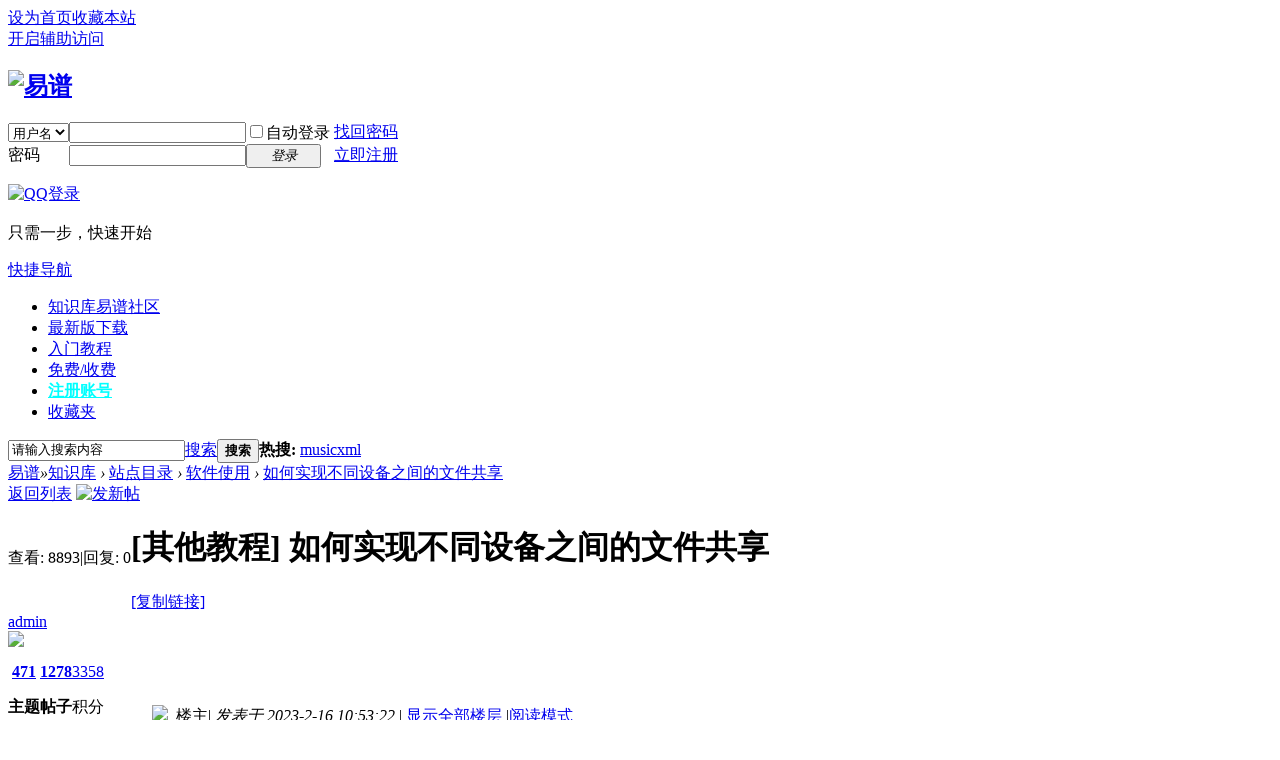

--- FILE ---
content_type: text/html; charset=utf-8
request_url: http://f.ziipoo.cn/thread-5584-1-1.html
body_size: 6950
content:
<!DOCTYPE html PUBLIC "-//W3C//DTD XHTML 1.0 Transitional//EN" "http://www.w3.org/TR/xhtml1/DTD/xhtml1-transitional.dtd">
<html xmlns="http://www.w3.org/1999/xhtml">
<head>
<meta http-equiv="Content-Type" content="text/html; charset=utf-8" />
<title>如何实现不同设备之间的文件共享 - 软件使用 -  易谱 -  Powered by Discuz!</title>
<link href="http://f.ziipoo.cn/thread-5584-1-1.html" rel="canonical" />
<meta name="keywords" content="如何实现不同设备之间的文件共享" />
<meta name="description" content="为保证用户文档版权及隐私权益，易谱文档是本地加密存储的，用户应该妥善保管好自己的文档。       如果想实现多设备文档共享，易谱提供了“云存储(文件--云存储) ... 如何实现不同设备之间的文件共享 ,易谱" />
<meta name="generator" content="Discuz! X3.4" />
<meta name="author" content="Discuz! Team and Comsenz UI Team" />
<meta name="copyright" content="2001-2020 Tencent Cloud." />
<meta name="MSSmartTagsPreventParsing" content="True" />
<meta http-equiv="MSThemeCompatible" content="Yes" />
<base href="http://f.ziipoo.cn/" /><link rel="stylesheet" type="text/css" href="data/cache/style_1_common.css?iXe" /><link rel="stylesheet" type="text/css" href="data/cache/style_1_forum_viewthread.css?iXe" /><script type="text/javascript">var STYLEID = '1', STATICURL = 'static/', IMGDIR = 'static/image/common', VERHASH = 'iXe', charset = 'utf-8', discuz_uid = '0', cookiepre = 'hLhA_2132_', cookiedomain = '', cookiepath = '/', showusercard = '1', attackevasive = '0', disallowfloat = 'newthread', creditnotice = '0||', defaultstyle = '', REPORTURL = 'aHR0cDovL2YuemlpcG9vLmNuL3RocmVhZC01NTg0LTEtMS5odG1s', SITEURL = 'http://f.ziipoo.cn/', JSPATH = 'static/js/', CSSPATH = 'data/cache/style_', DYNAMICURL = '';</script>
<script src="static/js/common.js?iXe" type="text/javascript"></script>
<meta name="application-name" content="易谱" />
<meta name="msapplication-tooltip" content="易谱" />
<meta name="msapplication-task" content="name=乐谱库;action-uri=http://f.ziipoo.cn/portal.php;icon-uri=http://f.ziipoo.cn/static/image/common/portal.ico" /><meta name="msapplication-task" content="name=知识库;action-uri=http://f.ziipoo.cn/forum.php;icon-uri=http://f.ziipoo.cn/static/image/common/bbs.ico" />
<link rel="archives" title="易谱" href="http://f.ziipoo.cn/archiver/" />
<script src="static/js/forum.js?iXe" type="text/javascript"></script>
</head>

<body id="nv_forum" class="pg_viewthread" onkeydown="if(event.keyCode==27) return false;">
<div id="append_parent"></div><div id="ajaxwaitid"></div>
<div id="toptb" class="cl">
<div class="wp">
<div class="z"><a href="javascript:;"  onclick="setHomepage('http://f.ziipoo.cn/');">设为首页</a><a href="http://f.ziipoo.cn/"  onclick="addFavorite(this.href, '易谱');return false;">收藏本站</a></div>
<div class="y">
<a id="switchblind" href="javascript:;" onclick="toggleBlind(this)" title="开启辅助访问" class="switchblind">开启辅助访问</a>
</div>
</div>
</div>

<div id="hd">
<div class="wp">
<div class="hdc cl"><h2><a href="./" title="易谱"><img src="static/image/common/logo.png" alt="易谱" border="0" /></a></h2><script src="static/js/logging.js?iXe" type="text/javascript"></script>
<form method="post" autocomplete="off" id="lsform" action="member.php?mod=logging&amp;action=login&amp;loginsubmit=yes&amp;infloat=yes&amp;lssubmit=yes" onsubmit="return lsSubmit();">
<div class="fastlg cl">
<span id="return_ls" style="display:none"></span>
<div class="y pns">
<table cellspacing="0" cellpadding="0">
<tr>
<td>
<span class="ftid">
<select name="fastloginfield" id="ls_fastloginfield" width="40" tabindex="900">
<option value="username">用户名</option>
<option value="email">Email</option>
</select>
</span>
<script type="text/javascript">simulateSelect('ls_fastloginfield')</script>
</td>
<td><input type="text" name="username" id="ls_username" autocomplete="off" class="px vm" tabindex="901" /></td>
<td class="fastlg_l"><label for="ls_cookietime"><input type="checkbox" name="cookietime" id="ls_cookietime" class="pc" value="2592000" tabindex="903" />自动登录</label></td>
<td>&nbsp;<a href="javascript:;" onclick="showWindow('login', 'member.php?mod=logging&action=login&viewlostpw=1')">找回密码</a></td>
</tr>
<tr>
<td><label for="ls_password" class="z psw_w">密码</label></td>
<td><input type="password" name="password" id="ls_password" class="px vm" autocomplete="off" tabindex="902" /></td>
<td class="fastlg_l"><button type="submit" class="pn vm" tabindex="904" style="width: 75px;"><em>登录</em></button></td>
<td>&nbsp;<a href="member.php?mod=register" class="xi2 xw1">立即注册</a></td>
</tr>
</table>
<input type="hidden" name="quickforward" value="yes" />
<input type="hidden" name="handlekey" value="ls" />
</div>

<div class="fastlg_fm y" style="margin-right: 10px; padding-right: 10px">
<p><a href="http://f.ziipoo.cn/connect.php?mod=login&op=init&referer=forum.php%3Fmod%3Dviewthread%26tid%3D5584%26extra%3Dpage%253D1%26page%3D1&statfrom=login_simple"><img src="static/image/common/qq_login.gif" class="vm" alt="QQ登录" /></a></p>
<p class="hm xg1" style="padding-top: 2px;">只需一步，快速开始</p>
</div>
</div>
</form>

</div>

<div id="nv">
<a href="javascript:;" id="qmenu" onmouseover="delayShow(this, function () {showMenu({'ctrlid':'qmenu','pos':'34!','ctrlclass':'a','duration':2});showForummenu(37);})">快捷导航</a>
<ul><li class="a" id="mn_forum" ><a href="forum.php" hidefocus="true" title="易谱社区"  >知识库<span>易谱社区</span></a></li><li id="mn_N6fde" ><a href="http://www.ziipoo.cn/download" hidefocus="true"  >最新版下载</a></li><li id="mn_N07ed" ><a href="https://www.ziipoo.cn/%e6%95%99%e7%a8%8b/" hidefocus="true"  >入门教程</a></li><li id="mn_N0561" ><a href="http://www.ziipoo.cn/buy/" hidefocus="true"  >免费/收费</a></li><li id="mn_N2698" ><a href="http://www.ziipoo.cn/reg" hidefocus="true"   style="font-weight: bold;color: cyan">注册账号</a></li><li id="mn_N7256" ><a href="home.php?mod=space&do=favorite&view=me" hidefocus="true"  >收藏夹</a></li></ul>
</div>
<div class="p_pop h_pop" id="mn_userapp_menu" style="display: none"></div><div id="mu" class="cl">
</div><div id="scbar" class="cl">
<form id="scbar_form" method="post" autocomplete="off" onsubmit="searchFocus($('scbar_txt'))" action="search.php?searchsubmit=yes" target="_blank">
<input type="hidden" name="mod" id="scbar_mod" value="search" />
<input type="hidden" name="formhash" value="3f988a18" />
<input type="hidden" name="srchtype" value="title" />
<input type="hidden" name="srhfid" value="37" />
<input type="hidden" name="srhlocality" value="forum::viewthread" />
<table cellspacing="0" cellpadding="0">
<tr>
<td class="scbar_icon_td"></td>
<td class="scbar_txt_td"><input type="text" name="srchtxt" id="scbar_txt" value="请输入搜索内容" autocomplete="off" x-webkit-speech speech /></td>
<td class="scbar_type_td"><a href="javascript:;" id="scbar_type" class="xg1" onclick="showMenu(this.id)" hidefocus="true">搜索</a></td>
<td class="scbar_btn_td"><button type="submit" name="searchsubmit" id="scbar_btn" sc="1" class="pn pnc" value="true"><strong class="xi2">搜索</strong></button></td>
<td class="scbar_hot_td">
<div id="scbar_hot">
<strong class="xw1">热搜: </strong>

<a href="search.php?mod=forum&amp;srchtxt=musicxml&amp;formhash=3f988a18&amp;searchsubmit=true&amp;source=hotsearch" target="_blank" class="xi2" sc="1">musicxml</a>

</div>
</td>
</tr>
</table>
</form>
</div>
<ul id="scbar_type_menu" class="p_pop" style="display: none;"><li><a href="javascript:;" rel="curforum" fid="37" >本版</a></li><li><a href="javascript:;" rel="forum" class="curtype">帖子</a></li><li><a href="javascript:;" rel="user">用户</a></li></ul>
<script type="text/javascript">
initSearchmenu('scbar', '');
</script>
</div>
</div>


<div id="wp" class="wp">
<script type="text/javascript">var fid = parseInt('37'), tid = parseInt('5584');</script>

<script src="static/js/forum_viewthread.js?iXe" type="text/javascript"></script>
<script type="text/javascript">zoomstatus = parseInt(1);var imagemaxwidth = '600';var aimgcount = new Array();</script>

<style id="diy_style" type="text/css">#frameg1D7Yy {  background-color:#21205 !important;background-image:none !important;}</style>
<!--[diy=diynavtop]--><div id="diynavtop" class="area"></div><!--[/diy]-->
<div id="pt" class="bm cl">
<div class="z">
<a href="./" class="nvhm" title="首页">易谱</a><em>&raquo;</em><a href="forum.php">知识库</a> <em>&rsaquo;</em> <a href="forum.php?gid=1">站点目录</a> <em>&rsaquo;</em> <a href="forum-37-1.html">软件使用</a> <em>&rsaquo;</em> <a href="thread-5584-1-1.html">如何实现不同设备之间的文件共享</a>
</div>
</div>

<style id="diy_style" type="text/css">#frameg1D7Yy {  background-color:#21205 !important;background-image:none !important;}</style>
<div class="wp">
<!--[diy=diy1]--><div id="diy1" class="area"><div id="frameg1D7Yy" class=" frame move-span cl frame-1"><div id="frameg1D7Yy_left" class="column frame-1-c"><div id="frameg1D7Yy_left_temp" class="move-span temp"></div></div></div></div><!--[/diy]-->
</div>

<div id="ct" class="wp cl">
<div id="pgt" class="pgs mbm cl ">
<div class="pgt"></div>
<span class="y pgb"><a href="forum-37-1.html">返回列表</a></span>
<a id="newspecial" onmouseover="$('newspecial').id = 'newspecialtmp';this.id = 'newspecial';showMenu({'ctrlid':this.id})" onclick="showWindow('newthread', 'forum.php?mod=post&action=newthread&fid=37')" href="javascript:;" title="发新帖"><img src="static/image/common/pn_post.png" alt="发新帖" /></a></div>



<div id="postlist" class="pl bm">
<table cellspacing="0" cellpadding="0">
<tr>
<td class="pls ptn pbn">
<div class="hm ptn">
<span class="xg1">查看:</span> <span class="xi1">8893</span><span class="pipe">|</span><span class="xg1">回复:</span> <span class="xi1">0</span>
</div>
</td>
<td class="plc ptm pbn vwthd">
<h1 class="ts">
[其他教程]
<span id="thread_subject">如何实现不同设备之间的文件共享</span>
</h1>
<span class="xg1">
<a href="thread-5584-1-1.html" onclick="return copyThreadUrl(this, '易谱')" >[复制链接]</a>
</span>
</td>
</tr>
</table>


<table cellspacing="0" cellpadding="0" class="ad">
<tr>
<td class="pls">
</td>
<td class="plc">
</td>
</tr>
</table><div id="post_8359" ><table id="pid8359" class="plhin" summary="pid8359" cellspacing="0" cellpadding="0">
<tr>
 <a name="lastpost"></a><td class="pls" rowspan="2">
<div id="favatar8359" class="pls favatar">
<div class="pi">
<div class="authi"><a href="space-uid-1.html" target="_blank" class="xw1">admin</a>
</div>
</div>
<div class="p_pop blk bui card_gender_0" id="userinfo8359" style="display: none; margin-top: -11px;">
<div class="m z">
<div id="userinfo8359_ma"></div>
</div>
<div class="i y">
<div>
<strong><a href="space-uid-1.html" target="_blank" class="xi2">admin</a></strong>
<em>当前离线</em>
</div><dl class="cl">
<dt>积分</dt><dd><a href="home.php?mod=space&uid=1&do=profile" target="_blank" class="xi2">3358</a></dd>
</dl><div class="imicn">
<a href="home.php?mod=space&amp;uid=1&amp;do=profile" target="_blank" title="查看详细资料"><img src="static/image/common/userinfo.gif" alt="查看详细资料" /></a>
</div>
<div id="avatarfeed"><span id="threadsortswait"></span></div>
</div>
</div>
<div>
<div class="avatar" onmouseover="showauthor(this, 'userinfo8359')"><a href="space-uid-1.html" class="avtm" target="_blank"><img src="http://f.ziipoo.cn/uc_server/avatar.php?uid=1&size=middle" /></a></div>
</div>
<div class="tns xg2"><table cellspacing="0" cellpadding="0"><th><p><a href="home.php?mod=space&uid=1&do=thread&type=thread&view=me&from=space" class="xi2">471</a></p>主题</th><th><p><a href="home.php?mod=space&uid=1&do=thread&type=reply&view=me&from=space" class="xi2">1278</a></p>帖子</th><td><p><a href="home.php?mod=space&uid=1&do=profile" class="xi2">3358</a></p>积分</td></table></div>

<p><em><a href="home.php?mod=spacecp&amp;ac=usergroup&amp;gid=1" target="_blank">管理员</a></em></p>


<p><span><img src="static/image/common/star_level3.gif" alt="Rank: 9" /><img src="static/image/common/star_level3.gif" alt="Rank: 9" /><img src="static/image/common/star_level1.gif" alt="Rank: 9" /></span></p>



<dl class="pil cl">
	<dt>积分</dt><dd><a href="home.php?mod=space&uid=1&do=profile" target="_blank" class="xi2">3358</a></dd>
<dt></dt><dd></dd>

</dl>

<dl class="pil cl"></dl>
<ul class="xl xl2 o cl">
<li class="pm2"><a href="home.php?mod=spacecp&amp;ac=pm&amp;op=showmsg&amp;handlekey=showmsg_1&amp;touid=1&amp;pmid=0&amp;daterange=2&amp;pid=8359&amp;tid=5584" onclick="showWindow('sendpm', this.href);" title="发消息" class="xi2">发消息</a></li>
</ul>
</div>
</td>
<td class="plc">
<div class="pi">
<div class="pti">
<div class="pdbt">
</div>
<div class="authi">
<img class="authicn vm" id="authicon8359" src="static/image/common/ico_lz.png" />
&nbsp;楼主<span class="pipe">|</span>
<em id="authorposton8359">发表于 2023-2-16 10:53:22</em>
<span class="pipe">|</span>
<a href="thread-5584-1-1.html" rel="nofollow">显示全部楼层</a>
<span class="pipe show">|</span><a href="javascript:;" onclick="readmode($('thread_subject').innerHTML, 8359);" class="show">阅读模式</a>
</div>
</div>
</div><div class="pct"><style type="text/css">.pcb{margin-right:0}</style><div class="pcb">
 
<div class="t_fsz">
<table cellspacing="0" cellpadding="0"><tr><td class="t_f" id="postmessage_8359">
<font face="微软雅黑"><font size="5">&nbsp; &nbsp;&nbsp; &nbsp; 为保证用户文档版权及隐私权益，易谱文档是本地加密存储的，用户应该妥善保管好自己的文档。</font></font><br />
<font face="微软雅黑"><font size="5">&nbsp; &nbsp;&nbsp; &nbsp; 如果想实现多设备文档共享，易谱提供了“云存储(文件--云存储)”服务，本服务建议仅做临时存储，我们不保证其安全性、稳定性、及长久性。</font></font><br />
</td></tr></table>


</div>
<div id="comment_8359" class="cm">
</div>

<div id="post_rate_div_8359"></div>
</div>
</div>

</td></tr>
<tr><td class="plc plm">
</td>
</tr>
<tr id="_postposition8359"></tr>
<tr>
<td class="pls"></td>
<td class="plc" style="overflow:visible;">
<div class="po hin">
<div class="pob cl">
<em>
<a class="fastre" href="forum.php?mod=post&amp;action=reply&amp;fid=37&amp;tid=5584&amp;reppost=8359&amp;extra=page%3D1&amp;page=1" onclick="showWindow('reply', this.href)">回复</a>
</em>

<p>
<a href="javascript:;" id="mgc_post_8359" onmouseover="showMenu(this.id)" class="showmenu">使用道具</a>
<a href="javascript:;" onclick="showWindow('miscreport8359', 'misc.php?mod=report&rtype=post&rid=8359&tid=5584&fid=37', 'get', -1);return false;">举报</a>
</p>

<ul id="mgc_post_8359_menu" class="p_pop mgcmn" style="display: none;">
</ul>
<script type="text/javascript" reload="1">checkmgcmn('post_8359')</script>
</div>
</div>
</td>
</tr>
<tr class="ad">
<td class="pls">
</td>
<td class="plc">
</td>
</tr>
</table>
</div><div id="postlistreply" class="pl"><div id="post_new" class="viewthread_table" style="display: none"></div></div>
</div>


<form method="post" autocomplete="off" name="modactions" id="modactions">
<input type="hidden" name="formhash" value="3f988a18" />
<input type="hidden" name="optgroup" />
<input type="hidden" name="operation" />
<input type="hidden" name="listextra" value="page%3D1" />
<input type="hidden" name="page" value="1" />
</form>



<div class="pgs mtm mbm cl">
<span class="pgb y"><a href="forum-37-1.html">返回列表</a></span>
<a id="newspecialtmp" onmouseover="$('newspecial').id = 'newspecialtmp';this.id = 'newspecial';showMenu({'ctrlid':this.id})" onclick="showWindow('newthread', 'forum.php?mod=post&action=newthread&fid=37')" href="javascript:;" title="发新帖"><img src="static/image/common/pn_post.png" alt="发新帖" /></a>
</div>

<!--[diy=diyfastposttop]--><div id="diyfastposttop" class="area"></div><!--[/diy]-->
<script type="text/javascript">
var postminchars = parseInt('10');
var postmaxchars = parseInt('10000');
var disablepostctrl = parseInt('0');
</script>

<div id="f_pst" class="pl bm bmw">
<form method="post" autocomplete="off" id="fastpostform" action="forum.php?mod=post&amp;action=reply&amp;fid=37&amp;tid=5584&amp;extra=page%3D1&amp;replysubmit=yes&amp;infloat=yes&amp;handlekey=fastpost" onSubmit="return fastpostvalidate(this)">
<table cellspacing="0" cellpadding="0">
<tr>
<td class="pls">
</td>
<td class="plc">

<span id="fastpostreturn"></span>


<div class="cl">
<div id="fastsmiliesdiv" class="y"><div id="fastsmiliesdiv_data"><div id="fastsmilies"></div></div></div><div class="hasfsl" id="fastposteditor">
<div class="tedt mtn">
<div class="bar">
<span class="y">
<a href="forum.php?mod=post&amp;action=reply&amp;fid=37&amp;tid=5584" onclick="return switchAdvanceMode(this.href)">高级模式</a>
</span><script src="static/js/seditor.js?iXe" type="text/javascript"></script>
<div class="fpd">
<a href="javascript:;" title="文字加粗" class="fbld">B</a>
<a href="javascript:;" title="设置文字颜色" class="fclr" id="fastpostforecolor">Color</a>
<a id="fastpostimg" href="javascript:;" title="图片" class="fmg">Image</a>
<a id="fastposturl" href="javascript:;" title="添加链接" class="flnk">Link</a>
<a id="fastpostquote" href="javascript:;" title="引用" class="fqt">Quote</a>
<a id="fastpostcode" href="javascript:;" title="代码" class="fcd">Code</a>
<a href="javascript:;" class="fsml" id="fastpostsml">Smilies</a>
</div></div>
<div class="area">
<div class="pt hm">
您需要登录后才可以回帖 <a href="member.php?mod=logging&amp;action=login" onclick="showWindow('login', this.href)" class="xi2">登录</a> | <a href="member.php?mod=register" class="xi2">立即注册</a>


<a href="http://f.ziipoo.cn/connect.php?mod=login&op=init&referer=forum.php%3Fmod%3Dviewthread%26tid%3D5584%26extra%3Dpage%253D1%26page%3D1&statfrom=login" target="_top" rel="nofollow"><img src="static/image/common/qq_login.gif" class="vm" /></a>

</div>
</div>
</div>
</div>
</div>
<div id="seccheck_fastpost">
</div>


<input type="hidden" name="formhash" value="3f988a18" />
<input type="hidden" name="usesig" value="" />
<input type="hidden" name="subject" value="  " />
<p class="ptm pnpost">
<a href="home.php?mod=spacecp&amp;ac=credit&amp;op=rule&amp;fid=37" class="y" target="_blank">本版积分规则</a>
<button type="button" onclick="showWindow('login', 'member.php?mod=logging&action=login&guestmessage=yes')"  onmouseover="checkpostrule('seccheck_fastpost', 'ac=reply');this.onmouseover=null" name="replysubmit" id="fastpostsubmit" class="pn pnc vm" value="replysubmit" tabindex="5"><strong>发表回复</strong></button>
<label for="fastpostrefresh"><input id="fastpostrefresh" type="checkbox" class="pc" />回帖后跳转到最后一页</label>
<script type="text/javascript">if(getcookie('fastpostrefresh') == 1) {$('fastpostrefresh').checked=true;}</script>
</p>
</td>
</tr>
</table>
</form>
</div>

</div>

<div class="wp mtn">
<!--[diy=diy3]--><div id="diy3" class="area"></div><!--[/diy]-->
</div>

<script type="text/javascript">
function succeedhandle_followmod(url, msg, values) {
var fObj = $('followmod_'+values['fuid']);
if(values['type'] == 'add') {
fObj.innerHTML = '不收听';
fObj.href = 'home.php?mod=spacecp&ac=follow&op=del&fuid='+values['fuid'];
} else if(values['type'] == 'del') {
fObj.innerHTML = '收听TA';
fObj.href = 'home.php?mod=spacecp&ac=follow&op=add&hash=3f988a18&fuid='+values['fuid'];
}
}
fixed_avatar([8359], 1);
</script>	</div>
<div id="ft" class="wp cl">
<div id="flk" class="y">
<p>
<a href="//wpa.qq.com/msgrd?v=3&amp;uin=443847972&amp;site=易谱&amp;menu=yes&amp;from=discuz" target="_blank" title="QQ"><img src="static/image/common/site_qq.jpg" alt="QQ" /></a><span class="pipe">|</span><a href="archiver/" >Archiver</a><span class="pipe">|</span><a href="forum.php?mobile=yes" >手机版</a><span class="pipe">|</span><a href="forum.php?mod=misc&action=showdarkroom" >小黑屋</a><span class="pipe">|</span><strong><a href="http://www.ziipoo.com" target="_blank">易谱</a></strong>
</p>
<p class="xs0">
GMT+8, 2026-1-25 13:26<span id="debuginfo">
, Processed in 1.002744 second(s), 19 queries
.
</span>
</p>
</div>
<div id="frt">
<p>Powered by <strong><a href="http://www.discuz.net" target="_blank">Discuz!</a></strong> <em>X3.4</em></p>
<p class="xs0">Copyright &copy; 2001-2020, Tencent Cloud.</p>
</div></div>
<script src="home.php?mod=misc&ac=sendmail&rand=1769318766" type="text/javascript"></script>

<div id="scrolltop">
<span><a href="forum.php?mod=post&amp;action=reply&amp;fid=37&amp;tid=5584&amp;extra=page%3D1&amp;page=1" onclick="showWindow('reply', this.href)" class="replyfast" title="快速回复"><b>快速回复</b></a></span>
<span hidefocus="true"><a title="返回顶部" onclick="window.scrollTo('0','0')" class="scrolltopa" ><b>返回顶部</b></a></span>
<span>
<a href="forum-37-1.html" hidefocus="true" class="returnlist" title="返回列表"><b>返回列表</b></a>
</span>
</div>
<script type="text/javascript">_attachEvent(window, 'scroll', function () { showTopLink(); });checkBlind();</script>
</body>
</html>
